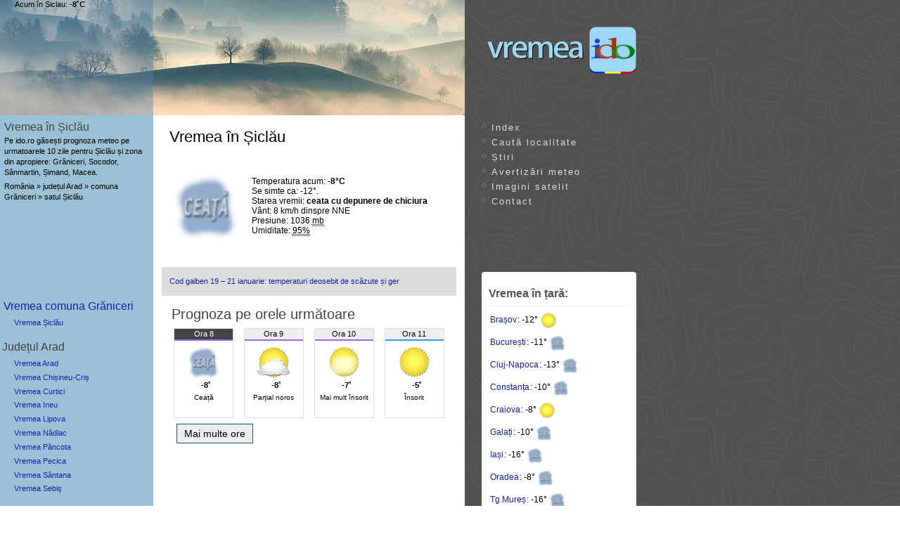

--- FILE ---
content_type: text/html
request_url: https://vremea.ido.ro/Siclau~667252.htm
body_size: 50154
content:
<!DOCTYPE html>
<html lang="ro" prefix="fb: http://ogp.me/ns/fb# og: http://ogp.me/ns#">
<head itemScope itemType="http://schema.org/WebSite">
<meta charset="UTF-8">
<title>Vremea în Șiclău, Grăniceri, judetul Arad</title>
<meta name="viewport" content="width=device-width, initial-scale=1">
<meta name="theme-color" content="#b7daef">
<meta name="keywords" content="vremea, Șiclău, Grăniceri, Arad, romania, Grăniceri,Socodor,Sânmartin,Șimand,Macea, satul Siclau, prognoza, meteo">
<meta name="description" content="Vremea în satul Șiclău, comuna Grăniceri - Arad. Află prognoza meteo pe 10 zile în Siclau dintr-o privire!">
<!--GA--><script>
window['gtag_enable_tcf_support']=true;
</script>
<script async src="https://www.googletagmanager.com/gtag/js?id=G-HNYMG4C43P"></script>
<script>
window.dataLayer=window.dataLayer || [];
function gtag(){dataLayer.push(arguments);}
gtag('js',new Date());
gtag('config','G-HNYMG4C43P');
</script>

<link rel="stylesheet" type="text/css" media="screen" href="/styles/screen08d.css">
<style>

.hpom{padding:1px 4px 1px 4px;border:1px solid #555;border-radius:9px;font:bold 11px sans-serif;cursor:help}
</style>
<script>
var alert_jud="Arad";
var pagez="Siclau~667252.htm";
var namez="Șiclău";
var now_title = "Vremea Șiclău - ido.ro";
var now_text = "Vremea acum în Șiclău: -8°, ceata cu depunere de chiciura.";
</script>
<script src="/js/js.v3g.php"></script>

<meta name="author" content="ido.ro">
<meta name="subject" content="Vremea">
<meta name="robots" content="ALL">
<link rel="canonical" href="https://vremea.ido.ro/Siclau~667252.htm">
<link rel="preload" href="https://vremea.ido.ro/js/alert/Arad.json" as="fetch">
<link rel="manifest" href="/manifest.json">
<meta name="mobile-web-app-capable" content="yes">
<link rel="apple-touch-icon" href="/apple-touch-icon.png" sizes="180x180">
<link rel="icon" type="image/png" href="/android-chrome-192x192.png" sizes="192x192">
<link rel="icon" type="image/png" href="/favicon-32x32.png" sizes="32x32">
<link rel="icon" type="image/png" href="/favicon-16x16.png" sizes="16x16">
<link rel="mask-icon" href="/safari-pinned-tab.svg" color="#c1e1f7">
<meta name="apple-mobile-web-app-title" content="Vremea.ido.ro">
<meta name="application-name" content="Vremea.ido.ro">
<meta name="referrer" content="origin-when-cross-origin">

<meta property="og:url" content="https://vremea.ido.ro/Siclau~667252.htm">
<meta property="og:type" content="website">
<meta property="og:title" content="Vremea în Șiclău">
<meta property="og:description" content="Prognoza meteo ido.ro pentru Șiclău, jud. Arad detaliată pe 48 de ore și pe zece zile.">
<meta property="og:site_name" content="Vremea ido">
<meta property="og:image" content="https://vremea.ido.ro/og-image2.jpg">
<meta property="og:image:width" content="1200">
<meta property="og:image:height" content="630">
<meta property="og:locale" content="ro_RO">
</head>
<body>
<div id="container">
<div id="logo"><a href="//vremea.ido.ro"><img src="//vremea.ido.ro/images/vremea.png" srcset="/images/vremea.svg" alt="Vremea"></a></div>
<div id="top"><img src="//vremea.ido.ro/images/iarna/ceata.jpg" alt="Meteo Romania">
</div>

<div id="sidebar">
<h2>Vremea în Șiclău </h2>
<p>Pe ido.ro găsești prognoza meteo pe urmatoarele 10 zile pentru Șiclău și zona din apropiere: Grăniceri, Socodor, Sânmartin, Șimand, Macea.</p>

<p>România » județul Arad » comuna Grăniceri » satul Șiclău </p>
</div>

<div id="body">
<h1 id="h1now" class="xxs">Vremea în Șiclău</h1><div id="now">
 <img src="/img-meteo/t/ceata.png" alt="ceata cu depunere de chiciura">
 <div id="nowtxt"> 
Temperatura acum: <b title="grade Celsius">-8&deg;C</b><br>Se simte ca: -12&deg;.<br>Starea vremii: <b>ceata cu depunere de chiciura</b><br>Vânt: <span title="Vânt foarte ușor">8 km/h</span><span title="Direcția vântului">  dinspre NNE</span><br><span title='Presiunea atmosferică: 777mmHg (milimetri coloană de mercur)'>Presiune: 1036 <abbr title='milibari'>mb</abbr></span><br>Umiditate: <abbr title='Umiditatea relativă a aerului. Indicele Temperatură-Umiditate: 18.7'>95%</abbr><br></div></div><div id="acum"><span title="Temperatura la 7:52">Acum în Siclau: <b>-8&#730;C</b></span></div>
<br><div class="show favs"><ul><li><a href="https://vremea.ido.ro/stiri/7275-cod-galben-19-21-ianuarie-temperaturi-deosebit-de-scazute-si-ger-7275/" title="Cod galben 19 – 21 ianuarie: temperaturi deosebit de scăzute și ger">Cod galben 19 – 21 ianuarie: temperaturi deosebit de scăzute și ger</a></li></ul></div>
<h2 id="peore">Prognoza pe orele următoare</h2>

<div class="hz"><div title="Vânt: 7 km/h dinspre ENE. " class="bx ">
<p class="bx1 th-10 thnight">Ora 8</p><img src="/img-meteo/ceata.png" alt="Ceață" width="48" height="48"><p><b>-8˚</b></p>
<p class="bx2">Ceață</p></div><div title="Vânt: 7 km/h dinspre ENE. " class="bx ">
<p class="bx1 th-10">Ora 9</p><img src="/img-meteo/noros.png" alt="Parțial noros" width="48" height="48"><p><b>-8˚</b></p>
<p class="bx2">Parțial noros</p></div><div title="Vânt: 6 km/h dinspre ENE. " class="bx ">
<p class="bx1 th-10">Ora 10</p><img src="/img-meteo/mai-mult-insorit.png" alt="Mai mult însorit" width="48" height="48"><p><b>-7˚</b></p>
<p class="bx2">Mai mult însorit</p></div><div title="Vânt: 7 km/h dinspre ENE. " class="bx ">
<p class="bx1 th-5">Ora 11</p><img src="/img-meteo/insorit.png" alt="Însorit" width="48" height="48"><p><b>-5˚</b></p>
<p class="bx2">Însorit</p></div><div title="Vânt: 8 km/h dinspre ENE. " class="bx  hidebox">
<p class="bx1 th-5">Ora 12</p><img src="/img-meteo/insorit.png" alt="Însorit" loading="lazy"><p><b>-4˚</b></p>
<p class="bx2">Însorit</p></div><div title="Vânt: 8 km/h dinspre ENE. " class="bx  hidebox">
<p class="bx1 th-5">Ora 13</p><img src="/img-meteo/insorit.png" alt="Însorit" loading="lazy"><p><b>-3˚</b></p>
<p class="bx2">Însorit</p></div><div title="Vânt: 8 km/h dinspre NE. " class="bx  hidebox">
<p class="bx1 th-5">Ora 14</p><img src="/img-meteo/insorit.png" alt="Însorit" loading="lazy"><p><b>-2˚</b></p>
<p class="bx2">Însorit</p></div><div title="Vânt: 9 km/h dinspre NE. " class="bx  hidebox">
<p class="bx1 th-5">Ora 15</p><img src="/img-meteo/insorit.png" alt="Însorit" loading="lazy"><p><b>-1˚</b></p>
<p class="bx2">Însorit</p></div><div title="Vânt: 9 km/h dinspre NE. " class="bx  hidebox">
<p class="bx1 th-5">Ora 16</p><img src="/img-meteo/insorit.png" alt="Însorit" loading="lazy"><p><b>-1˚</b></p>
<p class="bx2">Însorit</p></div><div title="Vânt: 9 km/h dinspre NE. " class="bx  hidebox">
<p class="bx1 th-5">Ora 17</p><img src="/img-meteo/insorit.png" alt="Însorit" loading="lazy"><p><b>-3˚</b></p>
<p class="bx2">Însorit</p></div><div title="Vânt: 9 km/h dinspre NE. " class="bx  hidebox">
<p class="bx1 th-5 thnight">Ora 18</p><img src="/img-meteo/noapte-senina.png" alt="Senin" loading="lazy"><p><b>-4˚</b></p>
<p class="bx2">Senin</p></div><div title="Vânt: 9 km/h dinspre NE. " class="bx  hidebox">
<p class="bx1 th-5 thnight">Ora 19</p><img src="/img-meteo/noapte-senina.png" alt="Senin" loading="lazy"><p><b>-5˚</b></p>
<p class="bx2">Senin</p></div><div title="Vânt: 9 km/h dinspre NE. " class="bx  hidebox">
<p class="bx1 th-5 thnight">Ora 20</p><img src="/img-meteo/noapte-senina.png" alt="Senin" loading="lazy"><p><b>-5˚</b></p>
<p class="bx2">Senin</p></div><div title="Vânt: 8 km/h dinspre NE. " class="bx  hidebox">
<p class="bx1 th-10 thnight">Ora 21</p><img src="/img-meteo/noapte-mare-parte-senin.png" alt="Mai mult senin" loading="lazy"><p><b>-6˚</b></p>
<p class="bx2">Mai mult senin</p></div><div title="Vânt: 8 km/h dinspre ENE. " class="bx  hidebox">
<p class="bx1 th-10 thnight">Ora 22</p><img src="/img-meteo/noapte-mare-parte-senin.png" alt="Mai mult senin" loading="lazy"><p><b>-6˚</b></p>
<p class="bx2">Mai mult senin</p></div><div title="Vânt: 8 km/h dinspre ENE. " class="bx  hidebox">
<p class="bx1 th-10 thnight">Ora 23</p><img src="/img-meteo/noapte-senina.png" alt="Senin" loading="lazy"><p><b>-6˚</b></p>
<p class="bx2">Senin</p></div><div title="Vânt: 7 km/h dinspre est. " class="bx  h0 hidebox">
<p class="bx1 th-10 thnight"><strong>Mie.</strong> ora 0</p><img src="/img-meteo/noapte-senina.png" alt="Senin" loading="lazy"><p><b>-7˚</b></p>
<p class="bx2">Senin</p></div><div title="Vânt: 7 km/h dinspre est. " class="bx  hidebox">
<p class="bx1 th-10 thnight">Ora 1</p><img src="/img-meteo/noapte-senina.png" alt="Senin" loading="lazy"><p><b>-7˚</b></p>
<p class="bx2">Senin</p></div><div title="Vânt: 6 km/h dinspre est. " class="bx  hidebox">
<p class="bx1 th-10 thnight">Ora 2</p><img src="/img-meteo/noapte-senina.png" alt="Senin" loading="lazy"><p><b>-7˚</b></p>
<p class="bx2">Senin</p></div><div title="Vânt: 6 km/h dinspre est. " class="bx  hidebox">
<p class="bx1 th-10 thnight">Ora 3</p><img src="/img-meteo/noapte-mare-parte-senin.png" alt="Mai mult senin" loading="lazy"><p><b>-7˚</b></p>
<p class="bx2">Mai mult senin</p></div><div title="Vânt: 6 km/h dinspre ESE. " class="bx  hidebox">
<p class="bx1 th-10 thnight">Ora 4</p><img src="/img-meteo/noapte-noros.png" alt="Mai mult noros" loading="lazy"><p><b>-8˚</b></p>
<p class="bx2">Mai mult noros</p></div><div title="Vânt: 6 km/h dinspre ESE. " class="bx  hidebox">
<p class="bx1 th-10 thnight">Ora 5</p><img src="/img-meteo/noapte-noros.png" alt="Mai mult noros" loading="lazy"><p><b>-8˚</b></p>
<p class="bx2">Mai mult noros</p></div><div title="Vânt: 6 km/h dinspre est. " class="bx  hidebox">
<p class="bx1 th-10 thnight">Ora 6</p><img src="/img-meteo/cer-acoperit.png" alt="Mai mult noros" loading="lazy"><p><b>-8˚</b></p>
<p class="bx2">Mai mult noros</p></div><div title="Vânt: 6 km/h dinspre est. " class="bx  hidebox">
<p class="bx1 th-10 thnight">Mâine, ora 7</p><img src="/img-meteo/cer-acoperit.png" alt="Mai mult noros" loading="lazy"><p><b>-8˚</b></p>
<p class="bx2">Mai mult noros</p></div><div title="Vânt: 7 km/h dinspre est. " class="bx  hidebox">
<p class="bx1 th-10 thnight">Ora 8</p><img src="/img-meteo/cer-acoperit.png" alt="Mai mult noros" loading="lazy"><p><b>-8˚</b></p>
<p class="bx2">Mai mult noros</p></div><div title="Vânt: 6 km/h dinspre est. " class="bx  hidebox">
<p class="bx1 th-10">Ora 9</p><img src="/img-meteo/cer-acoperit.png" alt="Înnorat" loading="lazy"><p><b>-8˚</b></p>
<p class="bx2">Înnorat</p></div><div title="Vânt: 6 km/h dinspre est. " class="bx  hidebox">
<p class="bx1 th-10">Ora 10</p><img src="/img-meteo/noros.png" alt="Mai mult noros" loading="lazy"><p><b>-6˚</b></p>
<p class="bx2">Mai mult noros</p></div><div title="Vânt: 5 km/h dinspre ENE. " class="bx  hidebox">
<p class="bx1 th-5">Ora 11</p><img src="/img-meteo/noros.png" alt="Mai mult noros" loading="lazy"><p><b>-5˚</b></p>
<p class="bx2">Mai mult noros</p></div><div title="Vânt: 7 km/h dinspre ENE. " class="bx  hidebox">
<p class="bx1 th-5">Ora 12</p><img src="/img-meteo/noros.png" alt="Mai mult noros" loading="lazy"><p><b>-4˚</b></p>
<p class="bx2">Mai mult noros</p></div><div title="Vânt: 8 km/h dinspre NE. " class="bx  hidebox">
<p class="bx1 th-5">Ora 13</p><img src="/img-meteo/noros.png" alt="Mai mult noros" loading="lazy"><p><b>-3˚</b></p>
<p class="bx2">Mai mult noros</p></div><div title="Vânt: 8 km/h dinspre NE. " class="bx  hidebox">
<p class="bx1 th-5">Ora 14</p><img src="/img-meteo/noros.png" alt="Mai mult noros" loading="lazy"><p><b>-1˚</b></p>
<p class="bx2">Mai mult noros</p></div><div title="Vânt: 9 km/h dinspre NE. " class="bx  hidebox">
<p class="bx1 th0">Ora 15</p><img src="/img-meteo/noros.png" alt="Parțial noros" loading="lazy"><p><b>0˚</b></p>
<p class="bx2">Parțial noros</p></div><div title="Vânt: 9 km/h dinspre NNE. " class="bx  hidebox">
<p class="bx1 th-5">Ora 16</p><img src="/img-meteo/mai-mult-insorit.png" alt="Mai mult însorit" loading="lazy"><p><b>-1˚</b></p>
<p class="bx2">Mai mult însorit</p></div><div title="Vânt: 8 km/h dinspre NE. " class="bx  hidebox">
<p class="bx1 th-5">Ora 17</p><img src="/img-meteo/noros.png" alt="Parțial noros" loading="lazy"><p><b>-2˚</b></p>
<p class="bx2">Parțial noros</p></div><div title="Vânt: 8 km/h dinspre NE. " class="bx  hidebox">
<p class="bx1 th-5 thnight">Ora 18</p><img src="/img-meteo/noapte-noros.png" alt="Mai mult noros" loading="lazy"><p><b>-3˚</b></p>
<p class="bx2">Mai mult noros</p></div><div title="Vânt: 7 km/h dinspre NE. " class="bx  hidebox">
<p class="bx1 th-5 thnight">Ora 19</p><img src="/img-meteo/noapte-noros.png" alt="Mai mult noros" loading="lazy"><p><b>-4˚</b></p>
<p class="bx2">Mai mult noros</p></div><div title="Vânt: 6 km/h dinspre NE. " class="bx  hidebox">
<p class="bx1 th-5 thnight">Ora 20</p><img src="/img-meteo/cer-acoperit.png" alt="Mai mult noros" loading="lazy"><p><b>-5˚</b></p>
<p class="bx2">Mai mult noros</p></div><div title="Vânt: 6 km/h dinspre ENE. " class="bx  hidebox">
<p class="bx1 th-5 thnight">Ora 21</p><img src="/img-meteo/cer-acoperit.png" alt="Mai mult noros" loading="lazy"><p><b>-5˚</b></p>
<p class="bx2">Mai mult noros</p></div><div title="Vânt: 6 km/h dinspre ENE. " class="bx  hidebox">
<p class="bx1 th-5 thnight">Ora 22</p><img src="/img-meteo/cer-acoperit.png" alt="Mai mult noros" loading="lazy"><p><b>-5˚</b></p>
<p class="bx2">Mai mult noros</p></div><div title="Vânt: 5 km/h dinspre est. " class="bx  hidebox">
<p class="bx1 th-5 thnight">Ora 23</p><img src="/img-meteo/cer-acoperit.png" alt="Mai mult noros" loading="lazy"><p><b>-5˚</b></p>
<p class="bx2">Mai mult noros</p></div><div title="Vânt: 5 km/h dinspre est. " class="bx  h0 hidebox">
<p class="bx1 th-5 thnight"><strong>Joi.</strong> ora 0</p><img src="/img-meteo/noapte-noros.png" alt="Mai mult noros" loading="lazy"><p><b>-5˚</b></p>
<p class="bx2">Mai mult noros</p></div><div title="Vânt: 5 km/h dinspre ENE. " class="bx  hidebox">
<p class="bx1 th-5 thnight">Ora 1</p><img src="/img-meteo/cer-acoperit.png" alt="Mai mult noros" loading="lazy"><p><b>-5˚</b></p>
<p class="bx2">Mai mult noros</p></div><div title="Vânt: 5 km/h dinspre est. " class="bx  hidebox">
<p class="bx1 th-5 thnight">Ora 2</p><img src="/img-meteo/cer-acoperit.png" alt="Mai mult noros" loading="lazy"><p><b>-5˚</b></p>
<p class="bx2">Mai mult noros</p></div><div title="Vânt: 4 km/h dinspre ENE. " class="bx  hidebox">
<p class="bx1 th-5 thnight">Ora 3</p><img src="/img-meteo/cer-acoperit.png" alt="Mai mult noros" loading="lazy"><p><b>-5˚</b></p>
<p class="bx2">Mai mult noros</p></div><div title="Vânt: 5 km/h dinspre est. " class="bx  hidebox">
<p class="bx1 th-5 thnight">Ora 4</p><img src="/img-meteo/cer-acoperit.png" alt="Mai mult noros" loading="lazy"><p><b>-5˚</b></p>
<p class="bx2">Mai mult noros</p></div><div title="Vânt: 5 km/h dinspre est. " class="bx  hidebox">
<p class="bx1 th-5 thnight">Ora 5</p><img src="/img-meteo/cer-acoperit.png" alt="Înnorat" loading="lazy"><p><b>-5˚</b></p>
<p class="bx2">Înnorat</p></div><div title="Vânt: 4 km/h dinspre ENE. " class="bx  hidebox">
<p class="bx1 th-5 thnight">Ora 6</p><img src="/img-meteo/cer-acoperit.png" alt="Înnorat" loading="lazy"><p><b>-5˚</b></p>
<p class="bx2">Înnorat</p></div><div title="Vânt: 5 km/h dinspre ENE. " class="bx  hidebox">
<p class="bx1 th-5 thnight">Ora 7</p><img src="/img-meteo/cer-acoperit.png" alt="Înnorat" loading="lazy"><p><b>-5˚</b></p>
<p class="bx2">Înnorat</p></div></div>
<div class="dbttn"><button id="more_hour" class="bttn" href="#peore" onclick="scrollToElement('peore');showore();">Mai multe ore</button></div>
<div class="adbx" style="padding:15px 0;max-height:360px;min-height:100px;margin:auto">
<script async src="https://pagead2.googlesyndication.com/pagead/js/adsbygoogle.js?client=ca-pub-4459042858466370"
 crossorigin="anonymous"></script>
<!-- vido-top-v1 -->
<ins class="adsbygoogle center"
 style="display:block;margin:auto"
 data-ad-client="ca-pub-4459042858466370"
 data-ad-slot="8207960919"
 data-ad-format="rectangle, horizontal"
 data-ad-channel="3744051695"
 data-full-width-responsive="true"></ins>
<script>
 (adsbygoogle = window.adsbygoogle || []).push({});
</script>
</div>

<div id="prognoza">
<h2 id="daily">Prognoza meteo pe 10 zile</h2>

<br> <br><table class="tinfo">
<tr>
<td class="td-15">&lt;-15</td>
<td class="td-10">-10</td>
<td class="td-5">-5</td>
<td class="td0">0</td>
<td class="td5">5</td>
<td class="td10">10</td>
<td class="td15">15</td>
<td class="td20">20</td>
<td class="td25">25</td>
<td class="td30">30</td>
<td class="td35">35+</td>
</tr>
</table>

<table class="tabeldate"><tr><th class="thday" id="tazi">Ziua</th><th class="thnight">Noaptea</th></tr>
<tr class="dh">
<td class="td0" colspan="2" align="center">
<script>var daily_title="Prognoza Șiclău - ido.ro";var daily_text="Azi în Șiclău: 0°, Parțial noros, la noapte: -9°. Vezi prognoza pentru zilele următoare.";</script><p id="azi"><b>Azi, marți, 20 ian.</b>: <small><span title="Temperatura maximă a zilei"> Max</span>:0˚ - <span title="Temperatura minimă a nopții"> Min</span>:-9˚</small><button id="btns0" class="plus" title="Prognoza pe 24 ore">+</button>
</p></td>
</tr>
<tr id="vr0" style="display: none;">
<td colspan="2" class="la24">
<div><b>Calendarul zilei:</b><br>
Soarele răsare la 08:09 și apune la 17:22.<br>
Luna răsare la 09:15 și apune la 19:09.<br>
<b>Prognoza pe 24 ore:</b><br>Umiditate: 88%. <br>
Index UltraViolete: <abbr style="cursor:help" title="Peste 6: risc mare. Peste 9: risc foarte mare">1.</abbr></div>
</td>
</tr>
<tr class="c2">
<td bgcolor="#fff" class="miq" width="50%" valign="top">
<p>Parțial noros</p>
<p>Maxima zilei: 0°</p><p>Vânt: 9 km/h din<span class="g9">spre</span> ENE</p><p class="gri">Șanse de precip<span class="g9">itații</span>: 5%</p><p class="gri">Cantitate precip.: 0</p></td>
<td bgcolor="#fff" class="miq" width="50%" valign="top">
<p>Mai mult senin</p>
<p>Minima nopții: -9°</p><p>Vânt: 9 km/h din<span class="g9">spre</span> ENE</p><p class="gri">Șanse de precip<span class="g9">itații</span>: 10%</p><p class="gri">Cantitate precip.: 0</p></td>
</tr>
<tr class="ico"><td><img src="/img-meteo/noros.png" alt="Parțial noros" title="Zi cu nori sporadici"></td><td><img src="/img-meteo/noapte-mare-parte-senin.png" alt="Mai mult senin" title="Noapte predominant senină"></td></tr><tr class="tdspace"><td colspan="2"></td></tr>
<tr class="dh">
<td class="td0" colspan="2" align="center"><p id="maine"><b>Mâine, miercuri, 21 ian.</b>: <small><span title="Temperatura maximă a zilei"> Max</span>:0˚ - <span title="Temperatura minimă a nopții"> Min</span>:-6˚</small><button id="btns2" class="plus" title="Prognoza pe 24 ore">+</button>
</p></td>
</tr>
<tr id="vr2" style="display: none;">
<td colspan="2" class="la24">
<div><b>Calendarul zilei:</b><br>
Soarele răsare la 08:09 și apune la 17:23.<br>
Luna răsare la 09:35 și apune la 20:21.<br>
<b>Prognoza pe 24 ore:</b><br>Umiditate: 77%. <br>
Index UltraViolete: <abbr style="cursor:help" title="Peste 6: risc mare. Peste 9: risc foarte mare">1.</abbr></div>
</td>
</tr>
<tr class="c2">
<td bgcolor="#fff" class="miq" width="50%" valign="top">
<p>Parțial noros</p>
<p>Maxima zilei: 0°</p><p>Vânt: 9 km/h din<span class="g9">spre</span> ENE</p><p class="gri">Șanse de precip<span class="g9">itații</span>: 5%</p><p class="gri">Cantitate precip.: 0</p></td>
<td bgcolor="#fff" class="miq" width="50%" valign="top">
<p>Mai mult noros</p>
<p>Minima nopții: -6°</p><p>Vânt: 7 km/h din<span class="g9">spre</span> ENE</p><p class="gri">Șanse de precip<span class="g9">itații</span>: 5%</p><p class="gri">Cantitate precip.: 0</p></td>
</tr>
<tr class="ico"><td><img src="/img-meteo/noros.png" alt="Parțial noros" title="Zi cu nori sporadici"></td><td><img src="/img-meteo/cer-acoperit.png" alt="Mai mult noros" title="Noapte predominant noroasă"></td></tr><tr class="tdspace"><td colspan="2">
<div class="adbx" id="centerad">
<script async src="https://pagead2.googlesyndication.com/pagead/js/adsbygoogle.js?client=ca-pub-4459042858466370" crossorigin="anonymous"></script>
<!-- in prognoze ido display 2ndday-->
<ins class="adsbygoogle"
 style="display:block;margin:16px auto;max-height:360px"
 data-ad-client="ca-pub-4459042858466370"
 data-ad-slot="3976343499"
 data-ad-format="rectangle, horizontal"
 data-ad-channel="3744051695"
 data-full-width-responsive="true"></ins>
<script>
 (adsbygoogle = window.adsbygoogle || []).push({});
</script></div>
</td></tr>
<tr class="dh">
<td class="td0" colspan="2" align="center"><p><b>Joi, 22 ianuarie</b>: <small><span title="Temperatura maximă a zilei"> Max</span>:1˚ - <span title="Temperatura minimă a nopții"> Min</span>:-3˚</small><button id="btns4" class="plus" title="Prognoza pe 24 ore">+</button>
</p></td>
</tr>
<tr id="vr4" style="display: none;">
<td colspan="2" class="la24">
<div><b>Calendarul zilei:</b><br>
Soarele răsare la 08:08 și apune la 17:25.<br>
Luna răsare la 09:53 și apune la 21:34.<br>
<b>Prognoza pe 24 ore:</b><br>Umiditate: 78%. <br>
Index UltraViolete: <abbr style="cursor:help" title="Peste 6: risc mare. Peste 9: risc foarte mare">1.</abbr></div>
</td>
</tr>
<tr class="c2">
<td bgcolor="#fff" class="miq" width="50%" valign="top">
<p>Înnorat</p>
<p>Maxima zilei: 1°</p><p>Vânt: 7 km/h din<span class="g9">spre</span> NE</p><p class="gri">Șanse de precip<span class="g9">itații</span>: 5%</p><p class="gri">Cantitate precip.: 0</p></td>
<td bgcolor="#fff" class="miq" width="50%" valign="top">
<p>Mai mult noros</p>
<p>Minima nopții: -3°</p><p>Vânt: 7 km/h din<span class="g9">spre</span> ENE</p><p class="gri">Șanse de precip<span class="g9">itații</span>: 5%</p><p class="gri">Cantitate precip.: 0</p></td>
</tr>
<tr class="ico"><td><img src="/img-meteo/cer-acoperit.png" alt="Înnorat" title="Înnorat"></td><td><img src="/img-meteo/cer-acoperit.png" alt="Mai mult noros" title="Noapte predominant noroasă"></td></tr><tr class="tdspace"><td colspan="2"></td></tr>
<tr class="dh">
<td class="td5" colspan="2" align="center"><p><b>Vineri, 23 ianuarie</b>: <small><span title="Temperatura maximă a zilei"> Max</span>:4˚ - <span title="Temperatura minimă a nopții"> Min</span>:-1˚</small><button id="btns6" class="plus" title="Prognoza pe 24 ore">+</button>
</p></td>
</tr>
<tr id="vr6" style="display: none;">
<td colspan="2" class="la24">
<div><b>Calendarul zilei:</b><br>
Soarele răsare la 08:07 și apune la 17:26.<br>
Luna răsare la 10:10 și apune la 22:48.<br>
<b>Prognoza pe 24 ore:</b><br>Umiditate: 86%. <br>
Index UltraViolete: <abbr style="cursor:help" title="Peste 6: risc mare. Peste 9: risc foarte mare">1.</abbr></div>
</td>
</tr>
<tr class="c2">
<td bgcolor="#fff" class="miq" width="50%" valign="top">
<p>Parțial noros</p>
<p>Maxima zilei: 4°</p><p>Vânt: 7 km/h din<span class="g9">spre</span> E</p><p class="gri">Șanse de precip<span class="g9">itații</span>: 5%</p><p class="gri">Cantitate precip.: 0</p></td>
<td bgcolor="#fff" class="miq" width="50%" valign="top">
<p>Mai mult noros</p>
<p>Minima nopții: -1°</p><p>Vânt: 10 km/h din<span class="g9">spre</span> SE</p><p class="gri">Șanse de precip<span class="g9">itații</span>: 5%</p><p class="gri">Cantitate precip.: 0</p></td>
</tr>
<tr class="ico"><td><img src="/img-meteo/noros.png" alt="Parțial noros" title="Zi cu nori sporadici"></td><td><img src="/img-meteo/noapte-noros.png" alt="Mai mult noros" title="Noapte parțial înnorată"></td></tr><tr class="tdspace"><td colspan="2"></td></tr>
<tr class="dh">
<td class="td5" colspan="2" align="center"><p><span title="Ziua Unirii">🇷🇴</span> <b>Sâmbătă, 24 ianuarie</b>: <small><span title="Temperatura maximă a zilei"> Max</span>:7˚ - <span title="Temperatura minimă a nopții"> Min</span>:0˚</small><button id="btns8" class="plus" title="Prognoza pe 24 ore">+</button>
</p></td>
</tr>
<tr id="vr8" style="display: none;">
<td colspan="2" class="la24">
<div><b>Calendarul zilei:</b><br><b style="color:red">Ziua Unirii</b><br>
Soarele răsare la 08:06 și apune la 17:27.<br>
Luna răsare la 10:27 și apune la 05:48.<br>
<b>Prognoza pe 24 ore:</b><br>Umiditate: 79%. <br>
Index UltraViolete: <abbr style="cursor:help" title="Peste 6: risc mare. Peste 9: risc foarte mare">1.</abbr></div>
</td>
</tr>
<tr class="c2">
<td bgcolor="#fff" class="miq" width="50%" valign="top">
<p>Înnorat</p>
<p>Maxima zilei: 7°</p><p>Vânt: 14 km/h din<span class="g9">spre</span> SE</p><p class="gri">Șanse de precip<span class="g9">itații</span>: 15%</p><p class="gri">Cantitate precip.: 0</p></td>
<td bgcolor="#fff" class="miq" width="50%" valign="top">
<p>Averse</p>
<p>Minima nopții: 0°</p><p>Vânt: 14 km/h din<span class="g9">spre</span> SSE</p><p>Șanse de precip<span class="g9">itații</span>: 30%</p><p title="Cantitate de precipitații: 0.3 litri pe metru pătrat">Cantitate precip: <span class="qpx1 qp">‹1</span><span class="ngst"> L/m²</span></p></td>
</tr>
<tr class="ico"><td><img src="/img-meteo/cer-acoperit.png" alt="Înnorat" title="Înnorat"></td><td><img src="/img-meteo/ploaie.png" alt="Averse" title="Noapte parțial înnorată cu averse de ploaie"></td></tr><tr class="tdspace"><td colspan="2"></td></tr>
<tr class="dh">
<td class="td5" colspan="2" align="center"><p><b>Duminică, 25 ianuarie</b>: <small><span title="Temperatura maximă a zilei"> Max</span>:7˚ - <span title="Temperatura minimă a nopții"> Min</span>:1˚</small><button id="btns10" class="plus" title="Prognoza pe 24 ore">+</button>
</p></td>
</tr>
<tr id="vr10" style="display: none;">
<td colspan="2" class="la24">
<div><b>Calendarul zilei:</b><br>
Soarele răsare la 08:05 și apune la 17:29.<br>
Luna răsare la 10:46 și apune la 00:03.<br>
<b>Prognoza pe 24 ore:</b><br>Umiditate: 82%. <br>
Index UltraViolete: <abbr style="cursor:help" title="Peste 6: risc mare. Peste 9: risc foarte mare">1.</abbr></div>
</td>
</tr>
<tr class="c2">
<td bgcolor="#fff" class="miq" width="50%" valign="top">
<p>Mai mult noros</p>
<p>Maxima zilei: 7°</p><p>Vânt: 14 km/h din<span class="g9">spre</span> SE</p><p class="gri">Șanse de precip<span class="g9">itații</span>: 25%</p><p class="gri">Cantitate precip.: 0</p></td>
<td bgcolor="#fff" class="miq" width="50%" valign="top">
<p>Mai mult noros</p>
<p>Minima nopții: 1°</p><p>Vânt: 14 km/h din<span class="g9">spre</span> SE</p><p class="gri">Șanse de precip<span class="g9">itații</span>: 25%</p><p class="gri">Cantitate precip.: 0</p></td>
</tr>
<tr class="ico"><td><img src="/img-meteo/noros.png" alt="Mai mult noros" title="Zi predominant noroasă"></td><td><img src="/img-meteo/noapte-noros.png" alt="Mai mult noros" title="Noapte parțial înnorată"></td></tr><tr class="tdspace"><td colspan="2"></td></tr>

<tr class="tdspace nxtwk"><td colspan="2">

<div class="adbx">
<script async src="https://pagead2.googlesyndication.com/pagead/js/adsbygoogle.js?client=ca-pub-4459042858466370" crossorigin="anonymous"></script>
<!-- in prognoze ido display -->
<ins class="adsbygoogle"
 style="display:block;margin:auto;max-height:360px"
 data-ad-client="ca-pub-4459042858466370"
 data-ad-slot="3976343499"
 data-ad-format="rectangle, horizontal"
 data-ad-channel="3744051695"
 data-full-width-responsive="true"></ins>
<script>
 (adsbygoogle = window.adsbygoogle || []).push({});
</script></div>



<h3 id="sapt-2">Săptămâna viitoare:</h3></td></tr>
<tr class="dh">
<td class="td5" colspan="2" align="center"><p><b>Luni, 26 ianuarie</b>: <small><span title="Temperatura maximă a zilei"> Max</span>:5˚ - <span title="Temperatura minimă a nopții"> Min</span>:0˚</small><button id="btns12" class="plus" title="Prognoza pe 24 ore">+</button>
</p></td>
</tr>
<tr id="vr12" style="display: none;">
<td colspan="2" class="la24">
<div><b>Calendarul zilei:</b><br>
Soarele răsare la 08:04 și apune la 17:30.<br>
Luna răsare la 11:10 și apune la 01:22.<br>
<b>Prognoza pe 24 ore:</b><br>Umiditate: 90%. <br>
Index UltraViolete: <abbr style="cursor:help" title="Peste 6: risc mare. Peste 9: risc foarte mare">1.</abbr></div>
</td>
</tr>
<tr class="c2">
<td bgcolor="#fff" class="miq" width="50%" valign="top">
<p>Parțial noros</p>
<p>Maxima zilei: 5°</p><p>Vânt: 13 km/h din<span class="g9">spre</span> SSV</p><p class="gri">Șanse de precip<span class="g9">itații</span>: 25%</p><p class="gri">Cantitate precip.: 0</p></td>
<td bgcolor="#fff" class="miq" width="50%" valign="top">
<p>Înnorat</p>
<p>Minima nopții: 0°</p><p>Vânt: 9 km/h din<span class="g9">spre</span> E</p><p class="gri">Șanse de precip<span class="g9">itații</span>: 25%</p><p class="gri">Cantitate precip.: 0</p></td>
</tr>
<tr class="ico"><td><img src="/img-meteo/noros.png" alt="Parțial noros" title="Zi cu nori sporadici"></td><td><img src="/img-meteo/cer-acoperit.png" alt="Înnorat" title="Înnorat"></td></tr><tr class="tdspace"><td colspan="2"></td></tr>
<tr class="dh">
<td class="td0" colspan="2" align="center"><p><b>Marți, 27 ianuarie</b>: <small><span title="Temperatura maximă a zilei"> Max</span>:3˚ - <span title="Temperatura minimă a nopții"> Min</span>:-2˚</small><button id="btns14" class="plus" title="Prognoza pe 24 ore">+</button>
</p></td>
</tr>
<tr id="vr14" style="display: none;">
<td colspan="2" class="la24">
<div><b>Calendarul zilei:</b><br>
Soarele răsare la 08:03 și apune la 17:32.<br>
Luna răsare la 11:39 și apune la 02:43.<br>
<b>Prognoza pe 24 ore:</b><br>Umiditate: 93%. <br>
Index UltraViolete: <abbr style="cursor:help" title="Peste 6: risc mare. Peste 9: risc foarte mare">1.</abbr></div>
</td>
</tr>
<tr class="c2">
<td bgcolor="#fff" class="miq" width="50%" valign="top">
<p>Înnorat</p>
<p>Maxima zilei: 3°</p><p>Vânt: 9 km/h din<span class="g9">spre</span> SSE</p><p class="gri">Șanse de precip<span class="g9">itații</span>: 20%</p><p class="gri">Cantitate precip.: 0</p></td>
<td bgcolor="#fff" class="miq" width="50%" valign="top">
<p>Mai mult noros</p>
<p>Minima nopții: -2°</p><p>Vânt: 9 km/h din<span class="g9">spre</span> ESE</p><p class="gri">Șanse de precip<span class="g9">itații</span>: 15%</p><p class="gri">Cantitate precip.: 0</p></td>
</tr>
<tr class="ico"><td><img src="/img-meteo/cer-acoperit.png" alt="Înnorat" title="Înnorat"></td><td><img src="/img-meteo/noapte-noros.png" alt="Mai mult noros" title="Noapte parțial înnorată"></td></tr><tr class="tdspace"><td colspan="2"></td></tr>
<tr class="dh">
<td class="td5" colspan="2" align="center"><p><b>Miercuri, 28 ianuarie</b>: <small><span title="Temperatura maximă a zilei"> Max</span>:5˚ - <span title="Temperatura minimă a nopții"> Min</span>:-2˚</small><button id="btns16" class="plus" title="Prognoza pe 24 ore">+</button>
</p></td>
</tr>
<tr id="vr16" style="display: none;">
<td colspan="2" class="la24">
<div><b>Calendarul zilei:</b><br>
Soarele răsare la 08:02 și apune la 17:33.<br>
Luna răsare la 12:19 și apune la 04:05.<br>
<b>Prognoza pe 24 ore:</b><br>Umiditate: 86%. <br>
Index UltraViolete: <abbr style="cursor:help" title="Peste 6: risc mare. Peste 9: risc foarte mare">1.</abbr></div>
</td>
</tr>
<tr class="c2">
<td bgcolor="#fff" class="miq" width="50%" valign="top">
<p>Mai mult noros</p>
<p>Maxima zilei: 5°</p><p>Vânt: 11 km/h din<span class="g9">spre</span> E</p><p class="gri">Șanse de precip<span class="g9">itații</span>: 15%</p><p class="gri">Cantitate precip.: 0</p></td>
<td bgcolor="#fff" class="miq" width="50%" valign="top">
<p>Mai mult noros</p>
<p>Minima nopții: -2°</p><p>Vânt: 11 km/h din<span class="g9">spre</span> ESE</p><p class="gri">Șanse de precip<span class="g9">itații</span>: 25%</p><p class="gri">Cantitate precip.: 0</p></td>
</tr>
<tr class="ico"><td><img src="/img-meteo/noros.png" alt="Mai mult noros" title="Zi predominant noroasă"></td><td><img src="/img-meteo/cer-acoperit.png" alt="Mai mult noros" title="Noapte predominant noroasă"></td></tr><tr class="tdspace"><td colspan="2"></td></tr>
<tr class="dh">
<td class="td5" colspan="2" align="center"><p><b>Joi, 29 ianuarie</b>: <small><span title="Temperatura maximă a zilei"> Max</span>:5˚ - <span title="Temperatura minimă a nopții"> Min</span>:-2˚</small><button id="btns18" class="plus" title="Prognoza pe 24 ore">+</button>
</p></td>
</tr>
<tr id="vr18" style="display: none;">
<td colspan="2" class="la24">
<div><b>Calendarul zilei:</b><br>
Soarele răsare la 08:01 și apune la 17:35.<br>
Luna răsare la 13:13 și apune la 05:22.<br>
<b>Prognoza pe 24 ore:</b><br>Umiditate: 86%. <br>
Index UltraViolete: <abbr style="cursor:help" title="Peste 6: risc mare. Peste 9: risc foarte mare">1.</abbr></div>
</td>
</tr>
<tr class="c2">
<td bgcolor="#fff" class="miq" width="50%" valign="top">
<p>Averse izolate</p>
<p>Maxima zilei: 5°</p><p>Vânt: 11 km/h din<span class="g9">spre</span> ENE</p><p>Șanse de precip<span class="g9">itații</span>: 30%</p><p title="Cantitate de precipitații: 0.2 litri pe metru pătrat">Cantitate precip: <span class="qpx1 qp">‹1</span><span class="ngst"> L/m²</span></p></td>
<td bgcolor="#fff" class="miq" width="50%" valign="top">
<p>Ploaie înghețată</p>
<p>Minima nopții: -2°</p><p>Vânt: 10 km/h din<span class="g9">spre</span> NNV</p><p>Șanse de precip<span class="g9">itații</span>: 40%</p><p title="Cantitate de precipitații: 2 litri pe metru pătrat">Cantitate precip: <span class="qpx2 qp">2</span><span class="ngst"> L/m²</span></p></td>
</tr>
<tr class="ico"><td><img src="/img-meteo/ploaie.png" alt="Însorit, averse izolate" title="Zi parţial însorită cu ceva ploaie în averse"></td><td><img src="/img-meteo/ploaie-inghetata.png" alt="Ploaie înghețată" title="Ploaie înghețată"></td></tr><tr class="tdspace"><td colspan="2"></td></tr>
<tr class="dh">
<td class="td0" colspan="2" align="center"><p><b>Vineri, 30 ianuarie</b>: <small><span title="Temperatura maximă a zilei"> Max</span>:2˚ - <span title="Temperatura minimă a nopții"> Min</span>:-2˚</small><button id="btns20" class="plus" title="Prognoza pe 24 ore">+</button>
</p></td>
</tr>
<tr id="vr20" style="display: none;">
<td colspan="2" class="la24">
<div><b>Calendarul zilei:</b><br>
Soarele răsare la 08:00 și apune la 17:36.<br>
Luna răsare la 14:21 și apune la 06:27.<br>
<b>Prognoza pe 24 ore:</b><br>Umiditate: 89%. <br>
Index UltraViolete: <abbr style="cursor:help" title="Peste 6: risc mare. Peste 9: risc foarte mare">1.</abbr></div>
</td>
</tr>
<tr class="c2">
<td bgcolor="#fff" class="miq" width="50%" valign="top">
<p>Ploaie și ninsoare</p>
<p>Maxima zilei: 2°</p><p>Vânt: 12 km/h din<span class="g9">spre</span> V</p><p>Șanse de precip<span class="g9">itații</span>: 50%</p><p title="Cantitate de precipitații: 1 litru pe metru pătrat">Cantitate precip: <span class="qpx1 qp">1</span><span class="ngst"> L/m²</span></p></td>
<td bgcolor="#fff" class="miq" width="50%" valign="top">
<p>Ploaie și ninsoare</p>
<p>Minima nopții: -2°</p><p>Vânt: 10 km/h din<span class="g9">spre</span> S</p><p>Șanse de precip<span class="g9">itații</span>: 30%</p><p title="Cantitate de precipitații: 0.4 litri pe metru pătrat">Cantitate precip: <span class="qpx1 qp">‹1</span><span class="ngst"> L/m²</span></p></td>
</tr>
<tr class="ico"><td><img src="/img-meteo/mixte.png" alt="Ploaie și ninsoare" title="Precipitații mixte, ploaie și ninsoare"></td><td><img src="/img-meteo/mixte.png" alt="Ploaie și ninsoare" title="Precipitații mixte, ploaie și ninsoare"></td></tr><tr class="tdspace"><td colspan="2"></td></tr>
<tr class="dh">
<td class="td5" colspan="2" align="center"><p><b>Sâmbătă, 31 ianuarie</b>: <small><span title="Temperatura maximă a zilei"> Max</span>:4˚ - <span title="Temperatura minimă a nopții"> Min</span>:-1˚</small><button id="btns22" class="plus" title="Prognoza pe 24 ore">+</button>
</p></td>
</tr>
<tr id="vr22" style="display: none;">
<td colspan="2" class="la24">
<div><b>Calendarul zilei:</b><br>
Soarele răsare la 07:59 și apune la 17:38.<br>
Luna răsare la 15:41 și apune la 07:18.<br>
<b>Prognoza pe 24 ore:</b><br>Umiditate: 85%. <br>
Index UltraViolete: <abbr style="cursor:help" title="Peste 6: risc mare. Peste 9: risc foarte mare">1.</abbr></div>
</td>
</tr>
<tr class="c2">
<td bgcolor="#fff" class="miq" width="50%" valign="top">
<p>Averse izolate</p>
<p>Maxima zilei: 4°</p><p>Vânt: 12 km/h din<span class="g9">spre</span> SE</p><p>Șanse de precip<span class="g9">itații</span>: 45%</p><p title="Cantitate de precipitații: 0.5 litri pe metru pătrat">Cantitate precip: <span class="qpx1 qp">‹1</span><span class="ngst"> L/m²</span></p></td>
<td bgcolor="#fff" class="miq" width="50%" valign="top">
<p>Ploaie și ninsoare</p>
<p>Minima nopții: -1°</p><p>Vânt: 12 km/h din<span class="g9">spre</span> SE</p><p>Șanse de precip<span class="g9">itații</span>: 55%</p><p title="Cantitate de precipitații: 2.5 litri pe metru pătrat">Cantitate precip: <span class="qpx2 qp">3</span><span class="ngst"> L/m²</span></p></td>
</tr>
<tr class="ico"><td><img src="/img-meteo/ploaie.png" alt="Însorit, averse izolate" title="Zi parţial însorită cu ceva ploaie în averse"></td><td><img src="/img-meteo/mixte.png" alt="Ploaie și ninsoare" title="Precipitații mixte, ploaie și ninsoare"></td></tr><tr class="tdspace"><td colspan="2"></td></tr>
<tr class="dh">
<td class="td5" colspan="2" align="center"><p><b>Duminică, 1 februarie</b>: <small><span title="Temperatura maximă a zilei"> Max</span>:5˚ - <span title="Temperatura minimă a nopții"> Min</span>:0˚</small><button id="btns24" class="plus" title="Prognoza pe 24 ore">+</button>
</p></td>
</tr>
<tr id="vr24" style="display: none;">
<td colspan="2" class="la24">
<div><b>Calendarul zilei:</b><br>
Soarele răsare la 07:57 și apune la 17:39.<br>
Luna răsare la 17:04 și apune la 07:55.<br>
<b>Prognoza pe 24 ore:</b><br>Umiditate: 83%. <br>
Index UltraViolete: <abbr style="cursor:help" title="Peste 6: risc mare. Peste 9: risc foarte mare">1.</abbr></div>
</td>
</tr>
<tr class="c2">
<td bgcolor="#fff" class="miq" width="50%" valign="top">
<p>Ploaie și ninsoare</p>
<p>Maxima zilei: 5°</p><p>Vânt: 14 km/h din<span class="g9">spre</span> SSE</p><p>Șanse de precip<span class="g9">itații</span>: 55%</p><p title="Cantitate de precipitații: 0.6 litri pe metru pătrat">Cantitate precip: <span class="qpx1 qp">‹1</span><span class="ngst"> L/m²</span></p></td>
<td bgcolor="#fff" class="miq" width="50%" valign="top">
<p>Ploaie și ninsoare</p>
<p>Minima nopții: 0°</p><p>Vânt: 11 km/h din<span class="g9">spre</span> SE</p><p>Șanse de precip<span class="g9">itații</span>: 50%</p><p title="Cantitate de precipitații: 2.43 litri pe metru pătrat">Cantitate precip: <span class="qpx2 qp">2</span><span class="ngst"> L/m²</span></p></td>
</tr>
<tr class="ico"><td><img src="/img-meteo/mixte.png" alt="Ploaie și ninsoare" title="Precipitații mixte, ploaie și ninsoare"></td><td><img src="/img-meteo/mixte.png" alt="Ploaie și ninsoare" title="Precipitații mixte, ploaie și ninsoare"></td></tr><tr class="tdspace"><td colspan="2"></td></tr>

<tr class="tdspace nxtwk"><td colspan="2">

<div class="adbx">
<script async src="https://pagead2.googlesyndication.com/pagead/js/adsbygoogle.js?client=ca-pub-4459042858466370" crossorigin="anonymous"></script>
<!-- in prognoze ido display -->
<ins class="adsbygoogle"
 style="display:block;margin:auto;max-height:360px"
 data-ad-client="ca-pub-4459042858466370"
 data-ad-slot="3976343499"
 data-ad-format="rectangle, horizontal"
 data-ad-channel="3744051695"
 data-full-width-responsive="true"></ins>
<script>
 (adsbygoogle = window.adsbygoogle || []).push({});
</script></div>


<h3 id="sapt-3">Săptămâna următoare</h3>
</td></tr>
<tr class="dh">
<td class="td5" colspan="2" align="center"><p><b>Luni, 2 februarie</b>: <small><span title="Temperatura maximă a zilei"> Max</span>:5˚ - <span title="Temperatura minimă a nopții"> Min</span>:0˚</small><button id="btns26" class="plus" title="Prognoza pe 24 ore">+</button>
</p></td>
</tr>
<tr id="vr26" style="display: none;">
<td colspan="2" class="la24">
<div><b>Calendarul zilei:</b><br>
Soarele răsare la 07:56 și apune la 17:41.<br>
Luna răsare la 18:25 și apune la 08:23.<br>
<b>Prognoza pe 24 ore:</b><br>Umiditate: 88%. <br>
Index UltraViolete: <abbr style="cursor:help" title="Peste 6: risc mare. Peste 9: risc foarte mare">1.</abbr></div>
</td>
</tr>
<tr class="c2">
<td bgcolor="#fff" class="miq" width="50%" valign="top">
<p>Ploaie și ninsoare</p>
<p>Maxima zilei: 5°</p><p>Vânt: 12 km/h din<span class="g9">spre</span> SE</p><p>Șanse de precip<span class="g9">itații</span>: 35%</p><p title="Cantitate de precipitații: 1.5 litri pe metru pătrat">Cantitate precip: <span class="qpx2 qp">2</span><span class="ngst"> L/m²</span></p></td>
<td bgcolor="#fff" class="miq" width="50%" valign="top">
<p>Ploaie și ninsoare</p>
<p>Minima nopții: 0°</p><p>Vânt: 10 km/h din<span class="g9">spre</span> ESE</p><p>Șanse de precip<span class="g9">itații</span>: 45%</p><p title="Cantitate de precipitații: 0.74 litri pe metru pătrat">Cantitate precip: <span class="qpx1 qp">‹1</span><span class="ngst"> L/m²</span></p></td>
</tr>
<tr class="ico"><td><img src="/img-meteo/mixte.png" alt="Ploaie și ninsoare" title="Precipitații mixte, ploaie și ninsoare"></td><td><img src="/img-meteo/mixte.png" alt="Ploaie și ninsoare" title="Precipitații mixte, ploaie și ninsoare"></td></tr><tr class="tdspace"><td colspan="2"></td></tr>
<tr class="dh">
<td class="td5" colspan="2" align="center"><p><b>Marți, 3 februarie</b>: <small><span title="Temperatura maximă a zilei"> Max</span>:5˚ - <span title="Temperatura minimă a nopții"> Min</span>:0˚</small><button id="btns28" class="plus" title="Prognoza pe 24 ore">+</button>
</p></td>
</tr>
<tr id="vr28" style="display: none;">
<td colspan="2" class="la24">
<div><b>Calendarul zilei:</b><br>
Soarele răsare la 07:55 și apune la 17:42.<br>
Luna răsare la 19:43 și apune la 08:45.<br>
<b>Prognoza pe 24 ore:</b><br>Umiditate: 91%. <br>
Index UltraViolete: <abbr style="cursor:help" title="Peste 6: risc mare. Peste 9: risc foarte mare">1.</abbr></div>
</td>
</tr>
<tr class="c2">
<td bgcolor="#fff" class="miq" width="50%" valign="top">
<p>Ploaie și ninsoare</p>
<p>Maxima zilei: 5°</p><p>Vânt: 12 km/h din<span class="g9">spre</span> SSE</p><p>Șanse de precip<span class="g9">itații</span>: 55%</p><p title="Cantitate de precipitații: 3.41 litri pe metru pătrat">Cantitate precip: <span class="qpx2 qp">3</span><span class="ngst"> L/m²</span></p></td>
<td bgcolor="#fff" class="miq" width="50%" valign="top">
<p>Ploaie și ninsoare</p>
<p>Minima nopții: 0°</p><p>Vânt: 11 km/h din<span class="g9">spre</span> SSV</p><p>Șanse de precip<span class="g9">itații</span>: 55%</p><p title="Cantitate de precipitații: 1.96 litri pe metru pătrat">Cantitate precip: <span class="qpx2 qp">2</span><span class="ngst"> L/m²</span></p></td>
</tr>
<tr class="ico"><td><img src="/img-meteo/mixte.png" alt="Ploaie și ninsoare" title="Precipitații mixte, ploaie și ninsoare"></td><td><img src="/img-meteo/mixte.png" alt="Ploaie și ninsoare" title="Precipitații mixte, ploaie și ninsoare"></td></tr><tr class="tdspace"><td colspan="2"></td></tr>
</table></div>
<div class="center"><div class="adbx">
<script async src="https://pagead2.googlesyndication.com/pagead/js/adsbygoogle.js?client=ca-pub-4459042858466370"
 crossorigin="anonymous"></script>
 <!-- vido-dupa-prognoze-v1 -->
<ins class="adsbygoogle center"
 style="display:block"
 data-ad-client="ca-pub-4459042858466370"
 data-ad-slot="1499561264"
 data-ad-format="auto"
 data-ad-channel="3744051695"
 data-full-width-responsive="true"></ins>
<script>
 (adsbygoogle = window.adsbygoogle || []).push({});
</script></div>
<!--blk-->
<div id="prom2"></div>
<br> <br>
</div>
</div> 

<div id="menu">
<ul>
<li>
<a href="//vremea.ido.ro/" title="Vremea">Index</a>
</li>
<li><a href="//vremea.ido.ro/cauta/" rel="nofollow">Caută localitate</a>
</li>
<li>
<a href="//vremea.ido.ro/stiri/" title="Știri meteo">Știri</a>
</li>
<li class="nomobile">
<a href="//vremea.ido.ro/stiri/c/avertizari-meteorologice/" title="Atenționări meteo ANM">Avertizări meteo</a>
</li>
<li class="nomobile">
<a href="//vremea.ido.ro/satelit.php" title="Imagini din satelit">Imagini satelit</a>
</li>
<li>
<a href="//vremea.ido.ro/stiri/contact/" rel="nofollow">Contact</a>
</li>
</ul>
 <br> 
</div><!-- end menu -->
<div id="menuban">

<div id="inro" class="favs">
<div id="visited-ul"></div>
<h3>Vremea în țară:</h3><p title="Vremea acum în Brașov cer senin, -12 °"><a href="/Brasov.htm" style="cursor:help">Brașov</a>: -12&deg; <img src="/img-meteo/insorit.png" height="24" alt="cer senin" loading="lazy"></p><p title="Vremea acum în București aer cetos, -11 °"><a href="/Bucuresti.htm" style="cursor:help">București</a>: -11&deg; <img src="/img-meteo/ceata.png" height="24" alt="aer cetos" loading="lazy"></p><p title="Vremea acum în Cluj-Napoca aer cetos, -13 °"><a href="/Cluj.htm" style="cursor:help">Cluj-Napoca</a>: -13&deg; <img src="/img-meteo/ceata.png" height="24" alt="aer cetos" loading="lazy"></p><p title="Vremea acum în Constanța aer cetos, -10 °"><a href="/Constanta.htm" style="cursor:help">Constanța</a>: -10&deg; <img src="/img-meteo/ceata.png" height="24" alt="aer cetos" loading="lazy"></p><p title="Vremea acum în Craiova cer senin, -8 °"><a href="/Dolj.htm" style="cursor:help">Craiova</a>: -8&deg; <img src="/img-meteo/insorit.png" height="24" alt="cer senin" loading="lazy"></p><p title="Vremea acum în Galați aer cetos, -10 °"><a href="/Galati.htm" style="cursor:help">Galați</a>: -10&deg; <img src="/img-meteo/ceata.png" height="24" alt="aer cetos" loading="lazy"></p><p title="Vremea acum în Iași aer cetos, -16 °"><a href="/Iasi.htm" style="cursor:help">Iași</a>: -16&deg; <img src="/img-meteo/ceata.png" height="24" alt="aer cetos" loading="lazy"></p><p title="Vremea acum în Oradea aer cetos, -8 °"><a href="/Bihor.htm" style="cursor:help">Oradea</a>: -8&deg; <img src="/img-meteo/ceata.png" height="24" alt="aer cetos" loading="lazy"></p><p title="Vremea acum în Tg.Mureș aer cetos, -16 °"><a href="/Mures.htm" style="cursor:help">Tg.Mureș</a>: -16&deg; <img src="/img-meteo/ceata.png" height="24" alt="aer cetos" loading="lazy"></p><p title="Vremea acum în Timișoara cer senin, -8 °"><a href="/Timis.htm" style="cursor:help">Timișoara</a>: -8&deg; <img src="/img-meteo/insorit.png" height="24" alt="cer senin" loading="lazy"></p></div>
<div class="vido-menu adbx">
<script async src="https://pagead2.googlesyndication.com/pagead/js/adsbygoogle.js?client=ca-pub-4459042858466370"
 crossorigin="anonymous"></script>
 <!-- vido-menu1-v1 -->
<ins class="adsbygoogle"
 style="display:block"
 data-ad-client="ca-pub-4459042858466370"
 data-ad-slot="5407016684"
 data-ad-format="auto"
 data-ad-channel="3744051695"
 data-full-width-responsive="true"></ins>
<script>
 (adsbygoogle = window.adsbygoogle || []).push({});
</script>
</div>

<!--blk-->
<div id="prom1"></div>

</div>
<div id="recommended" class="favs">

<h2><a href="/Graniceri~676790.htm">Vremea comuna Grăniceri</a></h2>
<ul><li><a href="/Siclau~667252.htm">Vremea Șiclău</a></li></ul><h2>Județul Arad</h2>
<ul><li><a href="/Arad.htm">Vremea Arad</a></li><li><a href="/Chisineu-Cris.htm">Vremea Chișineu-Criș</a></li><li><a href="/Curtici.htm">Vremea Curtici</a></li><li><a href="/Ineu.htm">Vremea Ineu</a></li><li><a href="/Lipova.htm">Vremea Lipova</a></li><li><a href="/Nadlac.htm">Vremea Nădlac</a></li><li><a href="/Pancota.htm">Vremea Pâncota</a></li><li><a href="/Pecica.htm">Vremea Pecica</a></li><li><a href="/Santana.htm">Vremea Sântana</a></li><li><a href="/Sebis.htm">Vremea Sebiș</a></li></ul><h2>Informații Șiclău</h2>
<span title="sat Siclau">Satul Siclau</span> face parte din com. Grăniceri, județul Arad. Localitatea Șiclău este situată la o altitudine medie de 95 metri. 
 <br> <br> 

<!--AD COLOANA STG JOS--><h2>Vremea în jud. Arad</h2>

<p>Starea vremii din <strong>Șiclău</strong> a fost raportata de statia meteorologica proximă comunei Grăniceri.</p>
<button id="shareit" style="display:none">Share</button>
<p>Pentru afișarea stării vremii folosim atât stații meteorologice oficiale cât și o rețea de senzori meteo <span onclick="vad('sys');">independenți</span>.</p>
<p id="sys" style="display:none">
7:52, 20 Jan;<br> 
wx:667252; id_p:271763; Acm:Ch;<br>
DUpd:2026-01-20 05:48:02; HUpd:2026-01-20 06:19:00;<br>
Dfp:ex4; qC:500; qL:48;<br> 
Sim -8; Rl -7<br>
Alt 1  - alt 2nd: 95; coef 0.0016 
</p>
<h3>Cuprins pagină</h3>
Mergi la secțiunea:
<ul>
<li><a href="#now">Vremea Șiclău acum</a></li>
<li><a href="#peore">Vremea Șiclău pe ore</a></li>
<li><a href="#azi">Vremea Șiclău azi</a></li>
<li><a href="#maine">Vremea de mâine Șiclău</a></li>
<li><a href="#prognoza">Vremea Siclau pe 15 zile</a></li>
</ul>

<footer>
© Ido.ro™ - din 2006 prognoze meteo pentru Romania.<br>
<a href="/stiri/despre-ido/" rel="nofollow">Despre ido</a><br>
<a href="/stiri/termeni-si-conditii/" rel="nofollow">Termeni și condiții</a><br>
<a href="/stiri/politica-de-confidentialitate/" rel="nofollow">Politica de confidențialitate</a>
</footer>

</div><!--endrecommend-->
</div><!--endcontainer-->
<script>
const pageOpenedAt=1768888322 *1000;
const asciiname='Siclau';
const asciiname2='Siclau';
const YTid='';
const LocType='Sat';
var hourly_title='Prognoza pe ore '+namez+' - ido.ro';
var hourly_text=`Orele următoare: 
Ora 8: -8°, ceață. 
Ora 9: -8°, parțial noros. 
Ora 10: -7°, mai mult însorit. 
Ora 11: -5°, însorit. 
`;
</script>
<script src="/js/end.2e.js"></script>
<script type="application/ld+json">
{"@context":"https://schema.org","@type":"BreadcrumbList",
"itemListElement":[{"@type":"ListItem","position":1,"name":"Vremea","item":"https://vremea.ido.ro"},
{"@type":"ListItem","position":2,"name":"Județul Arad","item":"https://vremea.ido.ro/Arad.htm"},
{"@type":"ListItem","position":3,"name":"Comuna Grăniceri","item":"https://vremea.ido.ro/Graniceri~676790.htm"},
{"@type":"ListItem","position":4,"name":"Șiclău","item":"https://vremea.ido.ro/Siclau~667252.htm"}
]}</script>
</body></html>

--- FILE ---
content_type: text/html; charset=utf-8
request_url: https://www.google.com/recaptcha/api2/aframe
body_size: 266
content:
<!DOCTYPE HTML><html><head><meta http-equiv="content-type" content="text/html; charset=UTF-8"></head><body><script nonce="znUjY60_iGXCp8Op5oViWg">/** Anti-fraud and anti-abuse applications only. See google.com/recaptcha */ try{var clients={'sodar':'https://pagead2.googlesyndication.com/pagead/sodar?'};window.addEventListener("message",function(a){try{if(a.source===window.parent){var b=JSON.parse(a.data);var c=clients[b['id']];if(c){var d=document.createElement('img');d.src=c+b['params']+'&rc='+(localStorage.getItem("rc::a")?sessionStorage.getItem("rc::b"):"");window.document.body.appendChild(d);sessionStorage.setItem("rc::e",parseInt(sessionStorage.getItem("rc::e")||0)+1);localStorage.setItem("rc::h",'1768888369034');}}}catch(b){}});window.parent.postMessage("_grecaptcha_ready", "*");}catch(b){}</script></body></html>